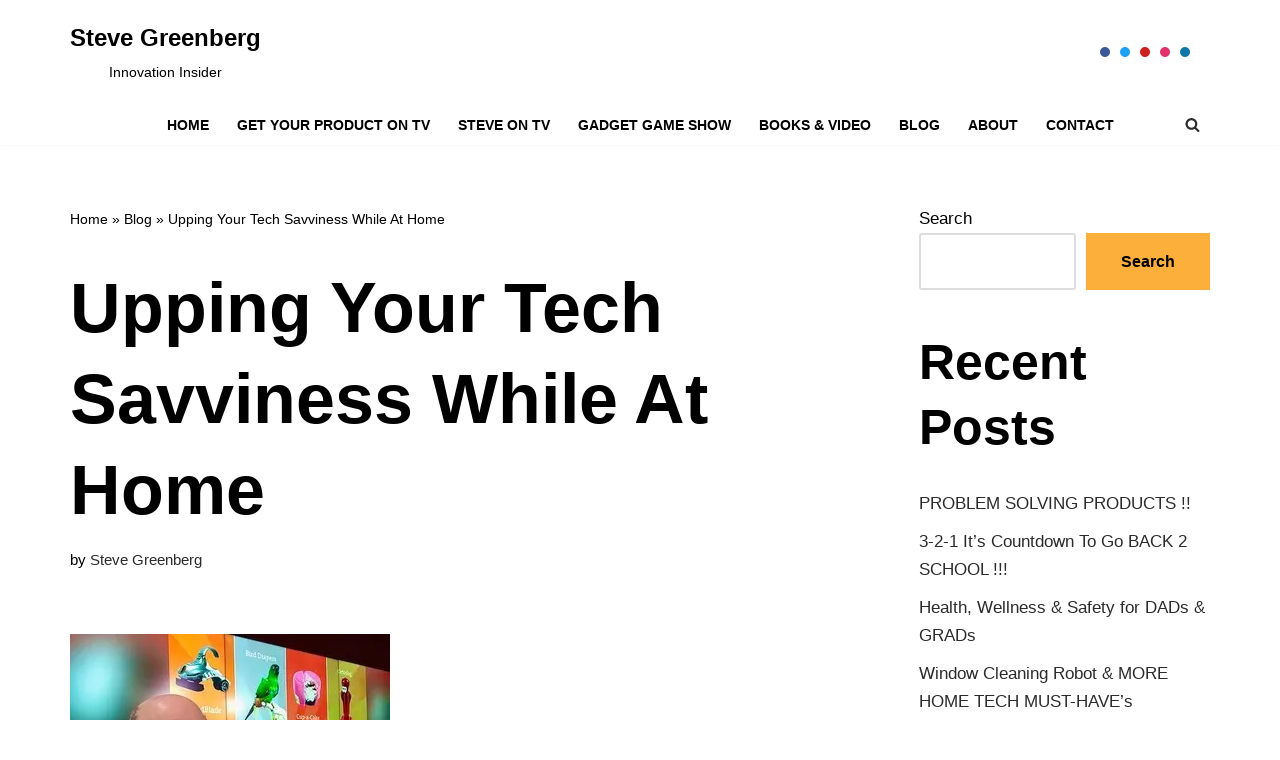

--- FILE ---
content_type: text/javascript
request_url: https://stevegreenberg.tv/wp-content/uploads/hummingbird-assets/61e6b00e9c7e16bde2d55218b1780c09.js
body_size: 3699
content:
/**handles:neb-track,neve-script,neve-pro-scroll-to-top,hfg_module**/
var Track=function(e,n,t){var o=["neve_flipcard","neve_typed_headline","neve_team_member","neve_share_buttons","neve_review_box","neve_progress_circle","neve_instagram_feed","neve_custom_field","neve_content_switcher","neve_banner"],n=n.attributes.widgetType;-1!==o.indexOf(n)&&window.tiTrk?.with("neve").set("elementor-widgets-"+n,{feature:"elementor-widgets",featureComponent:n,featureValue:"enabled"})};jQuery(window).on("elementor/frontend/init",function(){"undefined"!=typeof elementor&&void 0!==elementor.hooks&&elementor.hooks.addAction("panel/open_editor/widget",Track)});
(()=>{let r=(e,n,o)=>{(e instanceof NodeList?e:[e]).forEach(t=>t.addEventListener(n,e=>o(e,t)))},i=(e,t)=>{n(e,t,"toggle")},a=(e,t)=>{n(e,t,"add")},l=(e,t)=>{n(e,t,"remove")},n=(e,t,n)=>{let o=t.split(" ");(e instanceof NodeList?e:[e]).forEach(e=>e.classList[n].apply(e.classList,o))},o=null,s=2,e=()=>{let{masonryStatus:e,masonryColumns:t,blogLayout:n}=NeveProperties;"enabled"!==e||t<2||null!==(o=document.querySelector(".nv-index-posts .posts-wrapper"))&&imagesLoaded(o,()=>{var e="article.layout-".concat(n);window.nvMasonry=new Masonry(o,{itemSelector:e,columnWidth:e,percentPosition:!0})})},t=()=>{var s,c,t;"enabled"===NeveProperties.infScroll&&null!==document.querySelector(".nv-index-posts .posts-wrapper")&&(s=document.querySelector(".infinite-scroll-trigger"),c=()=>{if(parent&&parent.wp&&parent.wp.customize)return parent.wp.customize.requestChangesetUpdate().then(()=>{u()}),!1;u()},t=.5,s)&&new IntersectionObserver(e=>{if(!(e[0].intersectionRatio<=t)){c();let l=setInterval(()=>{var e,{top:t,left:n,right:o,bottom:r}=s.getBoundingClientRect(),{innerWidth:i,innerHeight:a}=window;0<=t&&0<=n&&o<=i&&r<=a?c():clearInterval(l)},750)}}).observe(s)},u=()=>{let e=window.document,n=window.NeveProperties,t=e.querySelector(".infinite-scroll-trigger");if(null!==t){var o=e.querySelector(".nv-loader");if(o.style.display="block",s>n.maxPages)t.parentNode.removeChild(t),o.style.display="none";else{var o=e.querySelector(".nv-index-posts .posts-wrapper"),r=n.lang,i=n.endpoint+s,r=c(r?i+"/"+r:i);s++;let t=e.createElement("div");o.appendChild(t);{var i=r;var a=e=>{if(t.outerHTML=JSON.parse(e),"enabled"!==n.masonryStatus)return!1;window.nvMasonry.reloadItems(),window.nvMasonry.layout()};var o=n.query;let e=new XMLHttpRequest;e.onload=()=>{4===e.readyState&&200===e.status&&a(e.response)},e.onerror=()=>{},e.open("POST",i,!0),e.setRequestHeader("Content-Type","application/json; charset=UTF-8"),e.send(o)}}}},c=e=>"undefined"==typeof wp||void 0===wp.customize||(e+="?customize_changeset_uuid="+wp.customize.settings.changeset.uuid+"&customize_autosaved=on","undefined"==typeof _wpCustomizeSettings)?e:e+("&customize_preview_nonce="+_wpCustomizeSettings.nonce.preview),d=["dropdown-open","active","nav-clickaway-overlay"],p=()=>{v(),document.addEventListener("click",function(e){e.target.hash&&e.target.hash.includes("#")&&window.HFG.toggleMenuSidebar(!1)}),m(),g(),b(),window.HFG.initSearch=function(){g(),m()}},v=()=>{let{isRTL:r}=NeveProperties,e=document.querySelectorAll(".sub-menu, .minimal .nv-nav-search");if(0!==e.length){let o=window.innerWidth;e.forEach(e=>{var t=e.getBoundingClientRect(),n=t.left;n<0&&(e.style.right=r?"-100%":"auto",e.style.left=r?"auto":0),n+t.width>=o&&(e.style.right=r?0:"100%",e.style.left="auto"),((n=(t=e.getBoundingClientRect()).left)<0||n+t.width>=o)&&(e.style.transform="translateX("+(r?"-":"")+(Math.abs(n)+20)+"px)")}),"undefined"!=typeof menuCalcEvent&&window.dispatchEvent(menuCalcEvent)}};function m(){var e=document.querySelectorAll(".caret-wrap");r(e,"click",f)}function f(e,t){e.preventDefault(),e.stopPropagation();var e=t.parentNode.parentNode.querySelector(".sub-menu");i(t,d[0]),i(e,d[0]),S(document.querySelectorAll(".".concat(d[0])),d[0])}let y=e=>e===document||"none"!==window.getComputedStyle(e,null).display&&y(e.parentNode),w={};function h(e){var t=([t=document]=[w.container],[...t.querySelectorAll('a[href], button, input, textarea, select, details,[tabindex]:not([tabindex="-1"])')].filter(e=>!e.hasAttribute("disabled")&&!e.getAttribute("aria-hidden")&&y(e))),n=9===e.keyCode,o=e.shiftKey,r,i=document.activeElement,a=t[t.length-1],t=t[0],t;27===e.keyCode&&(e.preventDefault(),w.backFocus.focus(),window.HFG.toggleMenuSidebar(!1),document.dispatchEvent(new CustomEvent("ftrap-end"))),!o&&n&&a===i&&(e.preventDefault(),t.focus()),o&&n&&t===i&&(e.preventDefault(),a.focus()),n&&t===a&&e.preventDefault()}function g(){let n=window.document,e=n.querySelectorAll(".nv-nav-search")||[],t=n.querySelectorAll(".menu-item-nav-search")||[],o=n.querySelectorAll(".close-responsive-search")||[];r(t,"click",(e,t)=>{e.preventDefault(),e.stopPropagation(),i(t,d[1]),S(t,d[1]),n.dispatchEvent(new CustomEvent("ftrap-run",{detail:{container:t.querySelector(".nv-nav-search"),close:".close-responsive-search",firstFocus:".search-field",backFocus:t}}))}),r(e,"click",e=>{e.stopPropagation()}),r(o,"click",e=>{e.preventDefault(),l(t,d[1]);var e=n.querySelector(".".concat(d[2]));null!==e&&e.parentNode.removeChild(e)})}function b(){var e=document.querySelector(".header--row .menu-item-nav-cart"),t;null!==e&&null!==(t=e.querySelector(".nv-nav-cart:not(.cart-off-canvas)"))&&(t.style.left=e.getBoundingClientRect().left<350?0:null)}function S(e,t){let n=document.querySelector(".".concat(d[2]));null!==n&&n.parentNode.removeChild(n),n=document.createElement("div"),a(n,d[2]);var o=document.querySelector("header.header");o.parentNode.insertBefore(n,o),n.addEventListener("click",()=>{l(e,t),n.parentNode.removeChild(n)})}document.addEventListener("ftrap-run",function(e){w=e.detail,setTimeout(function(e){e.container.querySelector(e.firstFocus).focus()},100,w),document.addEventListener("keydown",h)}),document.addEventListener("ftrap-end",function(){w={},document.removeEventListener("keydown",h)}),window.addEventListener("resize",b);let q=".close-sidebar-panel .navbar-toggle",E=["is-menu-sidebar","hiding-header-menu-sidebar","is-active"],C=function(){this.options={menuToggleDuration:300},this.init()},k=(e,t=!0)=>{e.forEach(function(e){t?e.setAttribute("aria-hidden","true"):e.removeAttribute("aria-hidden")})};function L(){window.HFG=new C,null!==document.querySelector(".blog.nv-index-posts")&&(e(),t()),p()}function N(){v()}let A;C.prototype.init=function(e=!1){var t=window.document;if(!1===e){let e=t.querySelectorAll(q);r(e,"click",()=>{this.toggleMenuSidebar(!1)})}var e=t.querySelectorAll(".menu-mobile-toggle"),e=(r(e,"click",e=>{this.toggleMenuSidebar(!e.target.parentElement.classList.contains("is-active"),e.target)}),t.querySelector(".header-menu-sidebar-overlay"));e&&r(e,"click",function(){this.toggleMenuSidebar(!1)}.bind(this))},C.prototype.toggleMenuSidebar=function(e,t=null){let n=window.document,o=n.querySelectorAll(".menu-mobile-toggle");l(n.body,E[1]);var r=n.querySelectorAll("#header-menu-sidebar, .hfg-ov"),i=n.querySelectorAll(".neve-skip-link, #content, .scroll-to-top, #site-footer, .header--row");if(!NeveProperties.isCustomize&&n.body.classList.contains(E[0])||!1===e){let e=n.querySelector(".nav-clickaway-overlay");null!==e&&e.parentNode.removeChild(e),a(n.body,E[1]),l(n.body,E[0]),l(o,E[2]),setTimeout(function(){l(n.body,E[1])}.bind(this),1e3),k(i,!1),k(r),n.dispatchEvent(new CustomEvent("ftrap-end"))}else a(n.body,E[0]),a(o,E[2]),t&&n.dispatchEvent(new CustomEvent("ftrap-run",{detail:{container:n.getElementById("header-menu-sidebar"),close:q,firstFocus:q+",.menu-item a",backFocus:t}})),k(r,!1),k(i)},window.addEventListener("load",()=>{L()}),window.addEventListener("resize",()=>{clearTimeout(A),A=setTimeout(N,500)})})();
(()=>{function e(){if("scrollBehavior"in document.documentElement.style)window.scrollTo({top:0,behavior:"smooth"});else{var o=0;let t=window.scrollY,e=(o=parseInt(0),setInterval(function(){t-=t<o+20?1:t<o+40?6:t<o+80?16:t<o+160?36:t<o+200?48:t<o+300?80:120,window.scroll(0,t),t<=o&&clearInterval(e)},15))}var t=document.getElementById("content"),e=document.getElementById("scroll-to-top");t&&(e.blur(),t.focus())}window.addEventListener("load",function(){{let n=document.getElementById("scroll-to-top");n&&(n.addEventListener("click",function(){e()}),n.addEventListener("keydown",function(t){"Enter"===t.key&&e()}),window.addEventListener("scroll",function(){let t=window.scrollY,e=neveScrollOffset.offset;t>e&&(n.style.visibility="visible",n.style.opacity="1"),t<=e&&(n.style.opacity="0",n.style.visibility="hidden");var o=document.querySelector(".sticky-add-to-cart-bottom");if(o){n.style.bottom="30px";let t=document.querySelector(".hfg_footer"),e=(t=t&&t.classList.contains("has-sticky-rows")?t:document.querySelector(".elementor-location-footer .elementor-sticky"))?t.offsetHeight:0;o.classList.contains("sticky-add-to-cart--active")&&(n.style.bottom=o.offsetHeight+e+10+"px")}}))}})})();
(()=>{function o(){var t=document.querySelectorAll(".header--row.hide-on-mobile.is_sticky"),o=document.querySelectorAll(".header--row.hide-on-desktop.is_sticky");if(0<t.length||0<o.length){{var[o=!1,t=!1]=[0<o.length,0<t.length];let e=document.querySelector(".sticky-header-placeholder");var s=document.querySelector(".hfg_header"),r=document.querySelector(".neve-transparent-header");null===e&&null===r&&((e=document.createElement("div")).classList.add("sticky-header-placeholder"),s.parentNode.insertBefore(e,s.nextSibling)),!o&&e&&e.classList.add("hide-on-mobile","hide-on-tablet"),!t&&e&&e.classList.add("hide-on-desktop"),o&&s.classList.add("has-sticky-rows--mobile"),t&&s.classList.add("has-sticky-rows--desktop"),null!==e&&(e.style.height=s.offsetHeight+"px")}e(document.querySelector(".hfg_header"),document.querySelector("header.header"),document.querySelector(".sticky-header-placeholder"))}}function e(t,e,o){new IntersectionObserver(e=>{if(!0===e[0].isIntersecting)return t.classList.remove("is-stuck"),s(t,o,!1),!1;t.classList.add("is-stuck"),s(t,o)},{rootMargin:"20px 0px 25px 0px"}).observe(e)}function s(e,t,s=!0){var o=e.querySelectorAll(".header--row");let r=0,i=!e.classList.contains("has-sticky-rows--desktop"),c=!e.classList.contains("has-sticky-rows--mobile");o.forEach(e=>{var t=e.querySelector(".header--row-inner").offsetHeight,o="desktop"===e.dataset.showOn;if(!(i&&o||c&&!o))return s?e.classList.contains("is_sticky")?(e.style.height=t+"px",void(r+=e.classList.contains("is_sticky_on_scroll")?0:t)):void(e.style.height=0):void(e.classList.contains("is_sticky_on_scroll")?e.style.height=0:(r+=t,e.style.height=t+"px"));e.style.height=t+"px"}),t&&(t.style.height=r+"px")}function r(){if(0<document.querySelectorAll(".footer--row.is_sticky").length){{let e=document.querySelector(".sticky-footer-placeholder");var t=document.querySelector(".hfg_footer");null===e&&((e=document.createElement("div")).classList.add("sticky-footer-placeholder"),t.parentNode.insertBefore(e,t.nextSibling)),t.classList.add("has-sticky-rows"),e.style.height=t.offsetHeight+"px"}e(document.querySelector(".hfg_footer"),document.querySelector("footer"))}}let t;window.addEventListener("load",function(){o(),r()}),window.addEventListener("selective-refresh-content-rendered",function(e){if("hfg_header_layout_partial"===e.detail){let e=document.querySelector(".sticky-header-placeholder"),t=document.querySelector(".hfg_header");e&&e.remove(),t.classList.remove("has-sticky-rows--mobile","has-sticky-rows--desktop"),o()}if("hfg_footer_layout_partial"===e.detail){let e=document.querySelector(".hfg_footer"),t=document.querySelector(".sticky-footer-placeholder");t&&t.remove(),e.classList.remove("has-sticky-rows"),r()}}),window.addEventListener("resize",function(){clearTimeout(t),t=setTimeout(function(){o(),r()},500)})})();